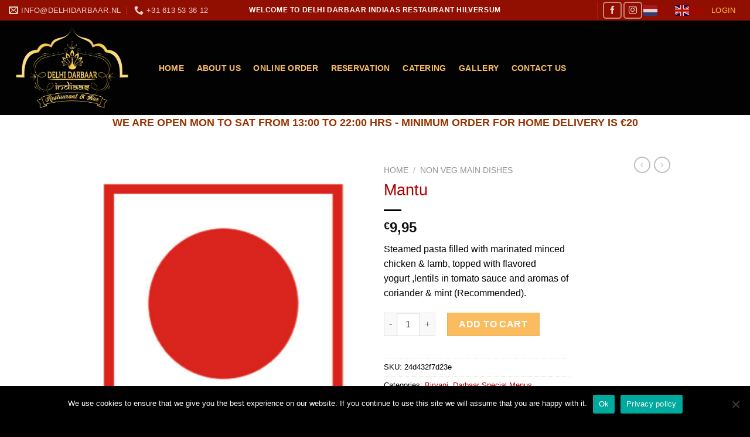

--- FILE ---
content_type: text/css
request_url: https://delhidarbaar.nl/wp-content/themes/flatsome/style.css?ver=3.13.0
body_size: -33
content:
/*
Theme Name:        Flatsome | Shared by WPTry.org
Theme URI:         http://flatsome.uxthemes.com/
Author:            UX-Themes
Author URI:        http://www.uxthemes.com/
Description:       Multi-Purpose Responsive WooCommerce Theme
Version:           3.13.0
Requires at least: 4.7.0
Requires PHP:      5.6.20
Text Domain:       flatsome
License:           http://themeforest.net/licenses
License URI:       http://themeforest.net/licenses
*/


/***************
All custom CSS should be added to Flatsome > Advanced > Custom CSS,
or in the style.css of a Child Theme.
***************/


--- FILE ---
content_type: application/javascript
request_url: https://delhidarbaar.nl/wp-content/plugins/wp-food/js/food.js?ver=2.0
body_size: 5832
content:
;(function($){
	'use strict';
	function exfd_flytocart(imgtodrag){
		var cart = jQuery('.exfd-shopping-cart');
		if (cart.length == 0) {return;}
	    if (imgtodrag.length) {
	        var imgclone = imgtodrag.clone().offset({
	            top: imgtodrag.offset().top,
	            left: imgtodrag.offset().left
	        }).css({
	            'opacity': '0.5',
	                'position': 'absolute',
	                'height': '150px',
	                'width': '150px',
	                'z-index': '1001'
	        }).appendTo(jQuery('body'))
	            .animate({
	            'top': cart.offset().top + 10,
	                'left': cart.offset().left,
	                'width': 40,
	                'height': 40
	        }, 800);
	        imgclone.animate({
	            'width': 0,
	                'height': 0
	        }, function () {
	            jQuery(this).detach()
	        });
	    }
	}
	$(document).ready(function() {

		// Start Modal
		var ex_html_width;
		ex_html_width = $('html').width();
		$( window ).resize(function() {
			$('html').css("max-width","");

			ex_html_width = $('html').width();
			if ($(".ex_modal.exfd-modal-active").css("display") =='block') {
				$('html').css("max-width",ex_html_width);
			}
		});
		//woo fn
		function woo_add_pls_mn(){
			jQuery( '#food_modal .exfood-woocommerce .cart div.quantity:not(.buttons_added)' ).addClass( 'buttons_added' ).append( '<input type="button" value="+" id="add_ticket" class="plus" />' ).prepend( '<input type="button" value="-" id="minus_ticket" class="minus" />' );
			jQuery('.exfood-woocommerce .buttons_added').on('click', '#minus_ticket',function() {
				var value = parseInt(jQuery(this).closest(".quantity").find('.qty').val()) - 1;
				if(value>0){
					jQuery(this).closest(".quantity").find('.qty').val(value);
				}
			});
			jQuery('.exfood-woocommerce .buttons_added').on('click', '#add_ticket',function() {
				var value = parseInt(jQuery(this).closest(".quantity").find('.qty').val()) + 1;
				jQuery(this).closest(".quantity").find('.qty').val(value);
			});
		}
		// popup
	    $('.ex-fdlist.ex-food-plug .parent_grid .ctgrid, .ex-fdlist .ctlist').on("click","a", function(event){
	    	event.preventDefault();
	    	var id_crsc = $(this).closest(".ex-fdlist ").attr('id');
	    	var layout = $('#'+id_crsc).hasClass('table-layout') ? 'table' : '';
	    	if ($('#'+id_crsc).hasClass('ex-fdcarousel')) {
	    		layout = 'Carousel';
	    	}
	    	var $this_click;
	    	if (layout != 'table') {
	    		$this_click = $(this).closest(".item-grid");
	    	}else{
	    		$this_click = $(this).closest("tr");
	    	}
	    	if($this_click.hasClass('ex-loading')){ return;}
	    	$this_click.addClass('ex-loading');
	    	var id_food = $this_click.data('id_food');
	    	var ajax_url  		= $('#'+id_crsc+' input[name=ajax_url]').val();
	    	var param = {
				action: 'exfood_booking_info',
				id_food: id_food,
				id_crsc: id_crsc,
			};
			$.ajax({
				type: "post",
				url: ajax_url,
				dataType: 'html',
				data: (param),
				success: function(data){
					if(data != '0')
					{
						if(data == ''){ 
							$('.row.loadmore').html('error');
						}else{
							$("#food_modal").empty();
							$("#food_modal").append(data);
							// Variation Form
			                var form_variation = $("#food_modal .modal-content").find('.variations_form');
			                form_variation.each( function() {
			                    $( this ).wc_variation_form();
			                });
			                // woo_add_pls_mn();
			                form_variation.trigger( 'check_variations' );
			                form_variation.trigger( 'reset_image' );
			                if (typeof $.fn.init_addon_totals === 'function') {
			                	$( 'body' ).find( '.cart:not(.cart_group)' ).each( function() {
									$( this ).init_addon_totals();
								});
			                }
			                // remove loading
							$this_click.removeClass('ex-loading');
							
							$('html').css("max-width",ex_html_width);
					        $("html").fadeIn("slow", function() {
							    $(this).addClass('exfd-hidden-scroll');
							});
							$("#food_modal").css("display", "block");
							$("#food_modal").addClass('exfd-modal-active');
							var rtl_mode = $("#food_modal .exfd-modal-carousel").attr('rtl_mode');
							$("#food_modal .exfd-modal-carousel").EX_ex_s_lick({
								dots: true,
								slidesToShow: 1,
								infinite: true,
								speed: 500,
								fade: true,
								cssEase: 'linear',
								arrows: false,
								rtl:rtl_mode =='yes' ? true : false,

							});
						}
						
					}else{$('.row.loadmore').html('error');}
				}
			});
			return false;
	    });
	    // cart content
	    $('.exfd-shopping-cart').on("click", function(event){
			event.preventDefault();
			$(".exfd-cart-content").addClass('excart-active');
			$(".exfd-overlay").addClass('exfd-overlay-active');
			return false;
		});	
		$('.exfd-cart-content .exfd-close-cart, .exfd-overlay').on("click",function(event){
			$(".exfd-cart-content").removeClass('excart-active');
			$(".exfd-overlay").removeClass('exfd-overlay-active');
			return false;
		});
		$('.ex-fdlist.ex-food-plug').on("click", ".exfd-choice", function(event){
			if($(this).prev('.ex-hidden').find('form').length){
				$(this).addClass('ex-loading');
				$(this).prev('.ex-hidden').find('form button').trigger('click');
			}else{
				$(this).prev('.ex-hidden').find('a').trigger('click');
			}
			return false;
		});
		$("body").on("submit", ".exform", function(e){
			e.preventDefault();
			var $validate = true;
			$('.ex-required-message').fadeOut();
			jQuery('.exrow-group.ex-required').each(function(){
				var $this_sl = $(this);
				if($this_sl.hasClass('ex-radio') || $this_sl.hasClass('ex-checkbox')){
					if(!$this_sl.find('.ex-options').is(":checked")){
						$this_sl.find('.ex-required-message').fadeIn();
						$validate = false;
					}
				}else{
					if($this_sl.find('.ex-options').val() == ''){
						$this_sl.find('.ex-required-message').fadeIn();
						$validate = false;
					}
				}
				
			});
			if($validate != true){
				return;
			}
			var $this_click = $(this);
			$(this).addClass('ex-loading');
			var form = $(e.target);
			//console.log(form.serialize());
			var param = {
				action: 'exfood_add_cart_item',
				data:form.serialize()
			};
			var ajax_url  		= $('.ex-fdlist input[name=ajax_url]').val();
			jQuery.ajax({
				type: "post",
				url: ajax_url,
				dataType: 'json',
				data: (param),
	            success: function(data) {
	            	if(data!=0){
	            		if(data.cart_content!=''){
	            			$('.exfd-cart-content .exfd-cart-buildin').fadeOut(300, function() {
								$(this).remove();
							});
							$('.exfd-cart-content .exfood-warning').fadeOut(300, function() {
								$(this).remove();
							});
							$('.exfd-cart-content').append(data.cart_content);
							setTimeout(function(){ 
								$('.exfd-cart-count').html($(".exfd-cart-buildin > ul > li").length);
							}, 500);
							$this_click.find('.ex-order').addClass('exhidden');
							$this_click.find('.ex-added').removeClass('exhidden');
	            		}
		            	$this_click.removeClass('ex-loading');
		            	if ($this_click.closest('.ex-hidden').next().hasClass('exfd-choice')) {
		            		$this_click.closest('.ex-hidden').next().removeClass('ex-loading');
		            	}
		                // console.log(data);
		                var imgtodrag;
		                var id_parent =$this_click.closest(".ex-fdlist ").attr('id');
		                var layout = $('#'+id_parent).hasClass('table-layout') ? 'table' : '';
		                imgtodrag = $this_click.closest("#food_modal").find("img").eq(0);
		                if (imgtodrag.length == 0) {
		                	if (layout!='table') {
			                	imgtodrag = $this_click.closest(".item-grid").find("img").eq(0);
			                	if (imgtodrag.length == 0) {
			                		imgtodrag = $this_click.closest(".item-grid").find(".ex-fly-cart").eq(0);
			                	}
			                }else{
			                	imgtodrag = $this_click.closest("tr").find("img").eq(0);
			                }
		                }
		                exfd_flytocart(imgtodrag);
		            }
	            }
	        });
	        return false;
		});
	    $(".ex-food-plug #food_modal").on("click", ".ex_close",function(event){
	    	event.preventDefault();
	    	var $this = $(this);
	        $("#food_modal").css("display", "none");
			$('html').removeClass('exfd-hidden-scroll');
			$("#food_modal").removeClass('exfd-modal-active');
			$('html').css("max-width","");
	    });
		$('.ex-food-plug .ex_modal').on('click', function (event) {
			if (event.target.className == 'ex_modal exfd-modal-active') {
				event.preventDefault();
				$(this).css("display", "none");
				$('html').removeClass('exfd-hidden-scroll');
				$(this).removeClass('exfd-modal-active');
				$('html').css("max-width","");
			}
		});
		// End Modal
		// Js Quality
		$(".ex-food-plug .fd_quality_parent .fd_quality").on("click",".fd_quality_btn" ,function(event){
	    	event.preventDefault();
	        var $this = $(this);
	        var type= $this.attr('type');
	        var quality = parseFloat($this.parent().find("input").val());
	        if (type == "plus") {
	        	quality += 1;
	        	$this.parent().find("input").val(quality);
	        }else{
	        	if (quality==0) {
	        		return;
	        	}
	        	quality -= 1;
	        	$this.parent().find("input").val(quality);
	        }
	    });
		// End quality

		// Js popup location
		var $popup_loc = $(".ex-popup-location");
		$popup_loc.addClass("ex-popup-active");
		// End popup location

		// Js Category
		$('.ex-food-plug .ex-menu-list .ex-menu-item').on('click',function(event) {
			event.preventDefault();
        	var $this = $(this);
        	var $parent = $this.closest(".ex-fdlist");
        	if (!$parent.hasClass("category_left")) {
        		$parent.find(".ex-menu-item").removeClass("ex-menu-item-active");
	        	$this.addClass("ex-menu-item-active");
	        	$this.parents('.ex-menu-item').addClass('ex-menu-item-active');
        	}else{
        		$parent.find(".ex-menu-item").removeClass("ex-active-left");
	        	$this.addClass("ex-active-left");
	        	$this.parents('.ex-menu-item').addClass('ex-active-left');
        	}

			var $this_click = $(this);
			var id_crsc = $this_click.closest(".ex-fdlist").attr('id');
			var cat = $this.attr("data-value");
			var key_word = $('#'+id_crsc+' input[name=s]').val();
			var mode = 'search';
			exfd_ajax_search($this_click,'',key_word,cat,mode);
			return false;
		});

		$('.ex-fdlist.ex-food-plug .ex-menu-select select[name=exfood_cat]').on('change',function(event) {
			event.preventDefault();
			var $this_click = $(this);
			var id_crsc = $this_click.closest(".ex-fdlist").attr('id');
			var cat = $('#'+id_crsc+' select[name=exfood_cat]').val();
			var key_word = $('#'+id_crsc+' input[name=s]').val();
			var mode = 'search';
			exfd_ajax_search($this_click,'',key_word,cat,mode);
			return false;
		});
		//

		// Js SEARCH
		function exfd_ajax_search($this_click,$char_ft, $key_word,$cat,mode){
			var id_crsc = $this_click.closest(".ex-fdlist").attr('id');
			var layout = $('#'+id_crsc).hasClass('table-layout') ? 'table' : '';
			if($('#'+id_crsc).hasClass('ex-loading')){ return;}
			$('#'+id_crsc).addClass('ex-loading');
			if($('#'+id_crsc).hasClass('list-layout')){ layout = 'list';}
			var param_query  		= $('#'+id_crsc+' input[name=param_query]').val();
			var ajax_url  		= $('#'+id_crsc+' input[name=ajax_url]').val();
			var param_shortcode  		= $('#'+id_crsc+' input[name=param_shortcode]').val();
			var param = {
				action: 'exfood_category',
				param_query: param_query,
				id_crsc: id_crsc,
				param_shortcode: param_shortcode,
				layout: layout,
				char: $char_ft,
				key_word: $key_word,
				cat: $cat,
			};
			$.ajax({
				type: "post",
				url: ajax_url,
				dataType: 'json',
				data: (param),
				success: function(data){
					if(data != '0')
					{
						if($('#'+id_crsc+' .ex-loadmore').length){
							var $loadmore=1;
							if(data.page_navi =='off'){
								$('#'+id_crsc+' .ex-loadmore .loadmore-exfood').remove();
							}else{
								$('#'+id_crsc+' .ex-loadmore').remove();	
							}
							
						};
						$('#'+id_crsc+' input[name=num_page_uu]').val('1');
						$('#'+id_crsc+' input[name=current_page]').val('1');
						var $showin='';
						if(layout=='table'){
							$showin = $('#'+id_crsc+' table tbody');
						}else if(layout=='list'){
							$showin = $('#'+id_crsc+' .ctlist');
						}else{
							$showin = $('#'+id_crsc+' .ctgrid');
						}
						$($showin).fadeOut({
							duration:0,
							complete:function(){
								$( this ).empty();
							}
						});
						if(data.page_navi !='' && data.page_navi !='off'){
							if ($loadmore ==1) {
								$('#'+id_crsc).append(data.page_navi);
							}
							else{
								$('#'+id_crsc+' .exfd-pagination').fadeOut({
									duration:0,
									complete:function(){
										$( this ).remove();
									}
								});
								$('#'+id_crsc+' .exfd-pagination-parent').append(data.page_navi);
							}
						}else if(data.page_navi=='off'){
								$('#'+id_crsc+' .exfd-pagination .page-navi').fadeOut({
									duration:0,
									complete:function(){
										$( this ).remove();
									}
								});
						}
						$('#'+id_crsc).removeClass('ex-loading');
						$showin.append(data.html_content).fadeIn();
						if(data.html_modal!=''){
							$('#'+id_crsc+' .ex-hidden .exp-mdcontaner').fadeOut({
								duration:0,
								complete:function(){
									$( this ).empty();
								}
							});
							$('#'+id_crsc+' .ex-hidden .exp-mdcontaner').append(data.html_modal).fadeIn();
						}
						exfd_loadmore();
					}else{$('#'+id_crsc+' .loadmore-exfood').html('error');}
				}
			});
			
		};
		// END SEARCH

		// Load more
		function exfd_loadmore(){
			$('.ex-food-plug .loadmore-exfood').on('click',function() {
				if($(this).hasClass('disable-click')){
					return;
				}
				var $this_click = $(this);
				var id_crsc  = $this_click.closest(".ex-fdlist").attr('id');
				exfd_ajax_load_page('loadmore' ,$this_click,id_crsc,'');
			});
		}
		exfd_loadmore();
		// Page number
		$('.ex-fdlist.ex-food-plug .exfd-pagination-parent').on('click','.page-numbers',function(event) {
			event.preventDefault();
			var $this_click = $(this);
			var id_crsc  		= $this_click.closest(".ex-fdlist").attr('id');
			$('#'+id_crsc+' .page-numbers').removeClass('current');
			$($this_click).addClass('current');
			var page_link = $this_click.text();
			if(page_link*1 > 1){
				$('#'+id_crsc+' .prev-ajax').removeClass('disable-click');
			}
			$('#'+id_crsc+' .next-ajax').removeClass('disable-click');
			exfd_ajax_load_page('page_link',$this_click,id_crsc,page_link);
		});
		$('.ex-fdlist.ex-food-plug .exfd-pagination-parent').on('click','.next-ajax',function(event) {
			event.preventDefault();
			var $this_click = $(this);
			var id_crsc = $this_click.closest(".ex-fdlist").attr('id');
			var $current =  $('#'+id_crsc+' .current');
			var current_page =  $current.text();
			$('#'+id_crsc+' .prev-ajax').removeClass('disable-click');

			$current.removeClass('current');
			$current.next().addClass('current');
			var page_link = current_page*1+1;
			exfd_ajax_load_page('page_link',$this_click,id_crsc,page_link);
			$this_click.removeClass('disable-click');
		});
		$('.ex-fdlist.ex-food-plug .exfd-pagination-parent').on('click','.prev-ajax',function(event) {
			event.preventDefault();
			var $this_click = $(this);
			var id_crsc = $this_click.closest(".ex-fdlist").attr('id');
			var $current =  $('#'+id_crsc+' .page-navi .current');
			var current_page =  parseInt($current.text());
			$('#'+id_crsc+' .next-ajax').removeClass('disable-click');
			if (current_page == 1) {
				$('#'+id_crsc+' .prev-ajax').addClass('disable-click');
				return false;
			}
			$current.removeClass('current');
			$current.prev().addClass('current');
			var page_link = current_page-1;
			exfd_ajax_load_page('page_link',$this_click,id_crsc,page_link);
			if(page_link*1 > 1){
				$('#'+id_crsc+' .prev-ajax').removeClass('disable-click');
			}
		});
		function exfd_ajax_load_page($style,$this_click,id_crsc,page_link){
			if($style !='loadmore'){
				$('#'+id_crsc+' .page-numbers').removeClass('disable-click');
			}
			$this_click.addClass('disable-click');
			var n_page = $('#'+id_crsc+' input[name=num_page_uu]').val();
			if($style=='loadmore'){
				$('#'+id_crsc+' .loadmore-exfood').addClass('ex-loading');
			}else{
				$('#'+id_crsc).addClass('ex-loading');
			}
			var layout = $('#'+id_crsc).hasClass('table-layout') ? 'table' : '';
			if($('#'+id_crsc).hasClass('list-layout')){ layout = 'list';}
			var param_query  		= $('#'+id_crsc+' input[name=param_query]').val();
			var param_ids  		= $('#'+id_crsc+' input[name=param_ids]').val();
			var page  		= $('#'+id_crsc+' input[name=current_page]').val();
			var num_page  		= $('#'+id_crsc+' input[name=num_page]').val();
			var ajax_url  		= $('#'+id_crsc+' input[name=ajax_url]').val();
			var param_shortcode  		= $('#'+id_crsc+' input[name=param_shortcode]').val();
			var char_ft = $('#'+id_crsc+' .etp-alphab a').length ? $('#'+id_crsc+' .etp-alphab a.current').data('value') : '';
				var param = {
					action: 'exfood_loadmore',
					param_query: param_query,
					param_ids: param_ids,
					id_crsc: id_crsc,
					page: page_link!='' ? page_link : page*1+1,
					param_shortcode: param_shortcode,
					layout: layout,
					char: char_ft,
				};
				$.ajax({
					type: "post",
					url: ajax_url,
					dataType: 'json',
					data: (param),
					success: function(data){
						if(data != '0')
						{
							if($style=='loadmore'){
								n_page = n_page*1+1;
								$('#'+id_crsc+' input[name=num_page_uu]').val(n_page)
								if(data.html_content == ''){ 
									$('#'+id_crsc+' .loadmore-exfood').remove();
								}else{
									$('#'+id_crsc+' input[name=current_page]').val(page*1+1);
									if(layout=='table'){
										var $g_container = $('#'+id_crsc+' table tbody');
										$g_container.append(data.html_content);
									}else if(layout=='list'){
										var $g_container = $('#'+id_crsc+' .ctlist');
										$g_container.append(data.html_content);
									}else{
										var $g_container = $('#'+id_crsc+' .ctgrid');
										$g_container.append(data.html_content);
										setTimeout(function(){ 
											$('#'+id_crsc+' .item-grid').addClass("active");
										}, 200);
									}
									$('#'+id_crsc+' .loadmore-exfood').removeClass('ex-loading');
									$this_click.removeClass('disable-click');
								}
								if(n_page == num_page){
									$('#'+id_crsc+' .loadmore-exfood').remove();
								}
							}else{
								var $showin ='';
								if(layout=='table'){
									$showin = $('#'+id_crsc+' table tbody');
								}else if(layout=='list'){
									$showin = $('#'+id_crsc+' .ctlist');
								}else{
									$showin = $('#'+id_crsc+' .ctgrid');
								}
								$($showin).fadeOut({
									duration:0,
									complete:function(){
										$( this ).empty();
									}
								});
								$('#'+id_crsc).removeClass('ex-loading');
								$showin.append(data.html_content).fadeIn();

							}
							if(data.html_modal!=''){
								
								$('#'+id_crsc+' .ex-hidden .exp-mdcontaner').append(data.html_modal).fadeIn();
							}
							if($('#'+id_crsc).hasClass('extp-masonry') && !$('#'+id_crsc).hasClass('column-1')){
								if (typeof imagesLoaded === "function"){
									$('#'+id_crsc+'.extp-masonry .ctgrid').imagesLoaded( function() {
										$('#'+id_crsc+'.extp-masonry .ctgrid').masonry('reloadItems');
										$('#'+id_crsc+'.extp-masonry .ctgrid').masonry({
											isInitLayout : false,
											horizontalOrder: true,
											itemSelector: '.item-grid'
										});
									});
								}
							}
						}else{$('#'+id_crsc+' .loadmore-exfood').html('error');}
					}
				});
			return false;	
		}
		// end paging
		$('.exfd-cart-content').on('click', '.exfood-close', function(event) {
			event.preventDefault();
			var $this_click = $(this);
			var ajax_url  		= $('.exfd-cart-buildin input[name=ajax_url]').val();
			var it_remove  		= $this_click.data('remove');
			$this_click.closest('li').addClass('ex-loading');
			var param = {
				action: 'exfood_remove_cart_item',
				it_remove: it_remove,
			};
			$.ajax({
				type: "post",
				url: ajax_url,
				dataType: 'json',
				data: (param),
				success: function(data){
					if(data != '0')
					{
						if(data.message != ''){
							$('.exfd-cart-content').append(data.message);
							$('.exfd-cart-content .exfd-cart-buildin').fadeOut(300, function() {
								$(this).remove();
							});
						}
						if(data.status == '0'){ 
						}
						else{
							$this_click.closest('li').fadeOut(300, function() {
								$this_click.closest('li').remove();
								$('.exfd-cart-count').html($(".exfd-cart-buildin > ul > li").length);
								if($('.exfood-total.exfood-sub-total > span').length){
									$('.exfood-total.exfood-sub-total > span').html(data.update_total);
									$('.exfood-total.exfood-sub-total > input[name=total_price]').val(data.total);
									if ($('.exfood-total.exfood-tax').length) {
										$('.exfood-total.exfood-tax > span').html(data.tax);
									}
									if ($('.exfood-total.exfood-shipping-fee').length) {
										$('.exfood-total.exfood-shipping-fee > span').html(data.shipping_fee);
									}
									if ($('.exfood-total.exfood-final-total').length) {
										$('.exfood-total.exfood-final-total > span').html(data.final_total);
									}
								}else{
									$('.exfood-total > span').html(data.update_total);
									$('.exfood-total > input[name=total_price]').val(data.total);
								}
							});
						}
					}else{ alert('error');}
				}
			});
			return false;	
		});
		// 
		jQuery('#food_modal,.ex-food-single').on('click', '.minus_food',function() {
			var value = parseInt(jQuery(this).closest(".exfood-quantity").find('.food_qty').val()) - 1;
			if(value>0){
				jQuery(this).closest(".exfood-quantity").find('.food_qty').val(value);
			}
		});
		jQuery('#food_modal,.ex-food-single').on('click', '.plus_food',function() {
			var value = parseInt(jQuery(this).closest(".exfood-quantity").find('.food_qty').val()) + 1;
			jQuery(this).closest(".exfood-quantity").find('.food_qty').val(value);
		});
		// cart shortcode update qty
		function exfood_update_cart($this_click, $value){
			$this_click.closest("li").addClass('ex-loading');
			var ajax_url  		= $('.exfd-cart-buildin input[name=ajax_url]').val();
			var it_update  		= $this_click.data('update');
			var param = {
				action: 'exfood_update_cart_item',
				it_update: it_update,
				qty: $value,
			};
			$.ajax({
				type: "post",
				url: ajax_url,
				dataType: 'json',
				data: (param),
				success: function(data){
					if(data != '0')
					{
						if(data.status == '0'){
							alert(data.info_text);
							// $this_click.closest('li').remove();
							$this_click.closest("li").find('.exfood-close').trigger('click');
							if (data.number_item < 1) {
								
							}
						}
						else{
							$this_click.closest("li").removeClass('ex-loading');
							$this_click.closest(".exfood-quantity").find('.food_qty').val($value);
							$this_click.closest("li").find('.exfood-cart-price').html(data.update_price);
							$('.exfood-total.exfood-sub-total > span').html(data.update_total);
							$('.exfood-total.exfood-sub-total > input[name=total_price]').val(data.total);
							if ($('.exfood-total.exfood-tax').length) {
								$('.exfood-total.exfood-tax > span').html(data.tax);
							}
							if ($('.exfood-total.exfood-shipping-fee').length) {
								$('.exfood-total.exfood-shipping-fee > span').html(data.shipping_fee);
							}
							if ($('.exfood-total.exfood-final-total').length) {
								$('.exfood-total.exfood-final-total > span').html(data.final_total);
							}
						}
					}else{ alert('error');}
				}
			});
			return false;
		}
		jQuery('.exfood-cart-shortcode').on('click', '.minus_food',function() {
			var $value = parseInt(jQuery(this).closest(".exfood-quantity").find('.food_qty').val()) - 1;
			if($value>0){
				var $this_click = jQuery(this);	
				exfood_update_cart($this_click, $value);

			}else{
				jQuery(this).closest("li").find('.exfood-close').trigger('click');
			}
		});
		jQuery('.exfood-cart-shortcode').on('click', '.plus_food',function() {
			var $value = parseInt(jQuery(this).closest(".exfood-quantity").find('.food_qty').val()) + 1;
			var $this_click = jQuery(this);	
			exfood_update_cart($this_click, $value);
		});
		// Carousel
		function exfd_carousel(id_clas,infinite,start_on,rtl_mode,slidesshow,slidesscroll,auto_play,auto_speed){
		  jQuery(id_clas).EX_ex_s_lick({
			infinite: infinite,
			initialSlide:start_on,
			rtl: rtl_mode =='yes' ? true : false,
			prevArrow:'<button type="button" class="ex_s_lick-prev"></button>',
			nextArrow:'<button type="button" class="ex_s_lick-next"></button>',	
			slidesToShow: slidesshow,
			slidesToScroll: slidesscroll,
			dots: true,
			autoplay: auto_play==1 ? true : false,
			autoplaySpeed: auto_speed!='' ? auto_speed : 3000,
			arrows: true,
			centerMode:  false,
			focusOnSelect: false,
			ariableWidth: true,
			adaptiveHeight: true,
			responsive: [
			  {
				breakpoint: 1024,
				settings: {
				  slidesToShow: slidesshow,
				  slidesToScroll: slidesscroll,
				}
			  },
			  {
				breakpoint: 768,
				settings: {
				  slidesToShow: 2,
				  slidesToScroll: 1
				}
			  },
			  {
				breakpoint: 480,
				settings: {
				  slidesToShow: 1,
				  slidesToScroll: 1
				}
			  }
			]
			  
		  });
		}
		jQuery('.ex-fdcarousel').each(function(){
			var $this = jQuery(this);
			var id =  $this.attr('id');
			var slidesshow =  $this.data('slidesshow');
			var slidesscroll =  $this.data('slidesscroll');
			if(slidesshow==''){ slidesshow = 3;}
			if (slidesscroll==''){ slidesscroll = slidesshow;}
			var startit =  $this.data('startit') > 0 ? $this.data('startit') : 1;
			var auto_play = $this.data('autoplay');
			var auto_speed = $this.data('speed');
			var rtl_mode = $this.data('rtl');
			var start_on =  $this.data('start_on') > 0 ? $this.data('start_on') : 0;
			if($this.data('infinite')=='0'){
			  var infinite = 0;
			}else{
			  var infinite =  $this.data('infinite') == 'yes' || $this.data('infinite') == '1' ? true : false;
			}
			exfd_carousel('#'+id+' .ctgrid',infinite,start_on,rtl_mode,slidesshow,slidesscroll,auto_play,auto_speed);
		});
		jQuery(window).load(function(e) {
			jQuery('.ex-fdcarousel.ld-screen').each(function(){
	            jQuery(this).addClass('at-childdiv');
	        });
	        jQuery('.ex-fdck.ld-screen').each(function(){
	            jQuery(this).addClass('at-childdiv');
	        });
        });
        setTimeout(function() {
            jQuery('.ex-fdcarousel.ld-screen').each(function(){
	            jQuery(this).addClass('at-childdiv');
	        });
        }, 7000);
		// End Carousel
		$('.ex-loc-select').on('change', function () {
			var url = $(this).val(); // get selected value
			if (url) { // require a URL
			  window.location = url; // redirect
			}
			return false;
		});
		// checkout process
		$("body").on("submit", ".exform-checkout", function(e){
			if($(this).find('input[name=payment_method]:checked').val() == 'paypal'){return;}
			if($(this).hasClass('ex-loading')){return;}
			e.preventDefault();
			if (typeof grecaptcha !== 'undefined') {
				var cc_response = grecaptcha.getResponse();
				if (!cc_response) {
					alert($('.excheckout-submit .captcha_mes').val()); 
					return; 
				}
			}else{
				var cc_response ='';
			}
			var $this_click = $(this);
			$(this).addClass('ex-loading');
			var form = $(e.target);
			//console.log(form.serialize());
			var param = {
			action: 'exfood_user_checkout',
			recaptcha: cc_response,
			data:form.serialize()
			};
			var ajax_url      = $('.exfood-buildin-checkout input[name=ajax_url]').val();
			jQuery.ajax({
			type: "post",
			url: ajax_url,
			dataType: 'json',
			data: (param),
			    success: function(data) {
			      if(data!=0){
			        $this_click.removeClass('ex-loading');
			        if(data.status=='2'){
			          $('.exfood-validate-warning').remove();
			          $(data.html_content).insertAfter('.exfood-mulit-steps');
			          if (typeof grecaptcha !== 'undefined') { grecaptcha.reset();}
			        }else{
			          $('.exform-checkout').fadeOut(300, function() {
			            $(this).remove();
			          });
			          $('.exfood-checkout-shortcode .exfood-buildin-checkout').append(data.html_content);
			        //}else{
			        }
			        var windowHeight = $(window).height();
			        $('html,body').animate({
			          scrollTop: $(".exfood-mulit-steps").offset().top - windowHeight * .2},
			          'slow');
			      }
			    }
			});
			return false;
		});

		// js check order delivery or pick
		$('.exfood-buildin-checkout input[type=radio][name=_type]').change(function () {
			if ($(this).val() == 'order-pick') {
                $('.exfd-hide-order').addClass('exhidden');
            }else{
            	$('.exfd-hide-order').removeClass('exhidden');
            }
		});
		// js change location
		$('.exfd-has-store select.exfd-choice-locate').on('change', function() {
			var locate = $(this).val();
			// var $parent = $(this).closest(".exfood-buildin-checkout");
			var ajax_url = $('.exfood-buildin-checkout input[name=ajax_url]').val();
			var locate_param 		= locate;
			var param = {
				action: 'exfood_loadstore',
				locate_param: locate_param,
			};
			$('form.exform-checkout').addClass('ex-loading');
			$.ajax({
				type: "post",
				url: ajax_url,
				dataType: 'json',
				data: (param),
				success: function(data){
					if(data != '0')
					{
						$('form.exform-checkout').removeClass('ex-loading');
						$('.exfd-choice-store').empty();
						if (data.html_content == '0') {
							return false;
						}
						$('.exfd-choice-store').append(data.html_content);
						return false;
					}else{
					}
				}
			});
		});
		// minimum amount
	    jQuery('body').on('click', '.exfd-cart-buildin p.buttons > a:last-child',function(e) {
	    	var $total = $('.exfd-cart-buildin input[name=total_price]').val();
	    	var $minimum = $('.exfd-cart-buildin input[name=total_price_required]').val();
	    	if($.isNumeric( $minimum ) && (parseFloat($total)  < parseFloat($minimum)) ){
	    		e.preventDefault();
	    		$('.minimum-war').removeClass('ex-required-message');
	    	}
	    });
	    // add/remove shiping fee
	    $('input.exfd-choice-order').on('change',function(event) {
			//alert($(this).val());
			if($(this).attr('name')!='_type'){ return;}
			var order_type = $(this).val();
			// var $parent = $(this).closest(".exfood-buildin-checkout");
			var ajax_url = $('.exfood-buildin-checkout input[name=ajax_url]').val();
			var param = {
				action: 'exfood_add_remove_shipping_fee',
				type: order_type,
			};
			$('form.exform-checkout').addClass('ex-loading');
			$.ajax({
				type: "post",
				url: ajax_url,
				dataType: 'json',
				data: (param),
				success: function(data){
					if(data != '0')
					{
						$('form.exform-checkout').removeClass('ex-loading');
						$('.exfd-choice-store').empty();
						$('form.exform-checkout .exfood-cart-shortcode > .exfd-cart-buildin').remove();
						$('form.exform-checkout .exfood-cart-shortcode.exfood-buildin-cart').append(data.html_content);
						return false;
					}else{
						return false;
					}
				}
			});
		});
	    
    });
}(jQuery));